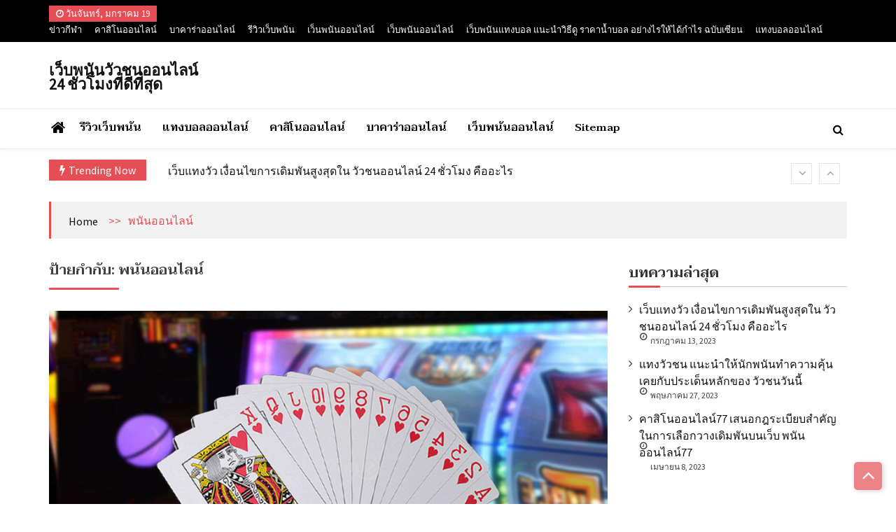

--- FILE ---
content_type: text/html; charset=UTF-8
request_url: https://ufabetdr.com/tag/%E0%B8%9E%E0%B8%99%E0%B8%B1%E0%B8%99%E0%B8%AD%E0%B8%AD%E0%B8%99%E0%B9%84%E0%B8%A5%E0%B8%99%E0%B9%8C/
body_size: 12214
content:
<!doctype html>
<html lang="th">
<head>
	<meta charset="UTF-8">
	<meta name="viewport" content="width=device-width, initial-scale=1">
	<link rel="profile" href="https://gmpg.org/xfn/11">

	<meta name='robots' content='index, follow, max-image-preview:large, max-snippet:-1, max-video-preview:-1' />

	<!-- This site is optimized with the Yoast SEO plugin v21.1 - https://yoast.com/wordpress/plugins/seo/ -->
	<title>พนันออนไลน์ Archives - เว็บพนันวัวชนออนไลน์ 24 ชั่วโมงที่ดีที่สุด</title>
	<link rel="canonical" href="https://ufabetdr.com/tag/พนันออนไลน์/" />
	<meta property="og:locale" content="th_TH" />
	<meta property="og:type" content="article" />
	<meta property="og:title" content="พนันออนไลน์ Archives - เว็บพนันวัวชนออนไลน์ 24 ชั่วโมงที่ดีที่สุด" />
	<meta property="og:url" content="https://ufabetdr.com/tag/พนันออนไลน์/" />
	<meta property="og:site_name" content="เว็บพนันวัวชนออนไลน์ 24 ชั่วโมงที่ดีที่สุด" />
	<meta name="twitter:card" content="summary_large_image" />
	<script type="application/ld+json" class="yoast-schema-graph">{"@context":"https://schema.org","@graph":[{"@type":"CollectionPage","@id":"https://ufabetdr.com/tag/%e0%b8%9e%e0%b8%99%e0%b8%b1%e0%b8%99%e0%b8%ad%e0%b8%ad%e0%b8%99%e0%b9%84%e0%b8%a5%e0%b8%99%e0%b9%8c/","url":"https://ufabetdr.com/tag/%e0%b8%9e%e0%b8%99%e0%b8%b1%e0%b8%99%e0%b8%ad%e0%b8%ad%e0%b8%99%e0%b9%84%e0%b8%a5%e0%b8%99%e0%b9%8c/","name":"พนันออนไลน์ Archives - เว็บพนันวัวชนออนไลน์ 24 ชั่วโมงที่ดีที่สุด","isPartOf":{"@id":"https://ufabetdr.com/#website"},"primaryImageOfPage":{"@id":"https://ufabetdr.com/tag/%e0%b8%9e%e0%b8%99%e0%b8%b1%e0%b8%99%e0%b8%ad%e0%b8%ad%e0%b8%99%e0%b9%84%e0%b8%a5%e0%b8%99%e0%b9%8c/#primaryimage"},"image":{"@id":"https://ufabetdr.com/tag/%e0%b8%9e%e0%b8%99%e0%b8%b1%e0%b8%99%e0%b8%ad%e0%b8%ad%e0%b8%99%e0%b9%84%e0%b8%a5%e0%b8%99%e0%b9%8c/#primaryimage"},"thumbnailUrl":"https://ufabetdr.com/wp-content/uploads/2023/02/9.jpg","breadcrumb":{"@id":"https://ufabetdr.com/tag/%e0%b8%9e%e0%b8%99%e0%b8%b1%e0%b8%99%e0%b8%ad%e0%b8%ad%e0%b8%99%e0%b9%84%e0%b8%a5%e0%b8%99%e0%b9%8c/#breadcrumb"},"inLanguage":"th"},{"@type":"ImageObject","inLanguage":"th","@id":"https://ufabetdr.com/tag/%e0%b8%9e%e0%b8%99%e0%b8%b1%e0%b8%99%e0%b8%ad%e0%b8%ad%e0%b8%99%e0%b9%84%e0%b8%a5%e0%b8%99%e0%b9%8c/#primaryimage","url":"https://ufabetdr.com/wp-content/uploads/2023/02/9.jpg","contentUrl":"https://ufabetdr.com/wp-content/uploads/2023/02/9.jpg","width":900,"height":467},{"@type":"BreadcrumbList","@id":"https://ufabetdr.com/tag/%e0%b8%9e%e0%b8%99%e0%b8%b1%e0%b8%99%e0%b8%ad%e0%b8%ad%e0%b8%99%e0%b9%84%e0%b8%a5%e0%b8%99%e0%b9%8c/#breadcrumb","itemListElement":[{"@type":"ListItem","position":1,"name":"Home","item":"https://ufabetdr.com/"},{"@type":"ListItem","position":2,"name":"พนันออนไลน์"}]},{"@type":"WebSite","@id":"https://ufabetdr.com/#website","url":"https://ufabetdr.com/","name":"เว็บพนันวัวชนออนไลน์ 24 ชั่วโมงที่ดีที่สุด","description":"","potentialAction":[{"@type":"SearchAction","target":{"@type":"EntryPoint","urlTemplate":"https://ufabetdr.com/?s={search_term_string}"},"query-input":"required name=search_term_string"}],"inLanguage":"th"}]}</script>
	<!-- / Yoast SEO plugin. -->


<link rel='dns-prefetch' href='//fonts.googleapis.com' />
<link rel="alternate" type="application/rss+xml" title="เว็บพนันวัวชนออนไลน์ 24 ชั่วโมงที่ดีที่สุด &raquo; ฟีด" href="https://ufabetdr.com/feed/" />
<link rel="alternate" type="application/rss+xml" title="เว็บพนันวัวชนออนไลน์ 24 ชั่วโมงที่ดีที่สุด &raquo; พนันออนไลน์ ฟีดป้ายกำกับ" href="https://ufabetdr.com/tag/%e0%b8%9e%e0%b8%99%e0%b8%b1%e0%b8%99%e0%b8%ad%e0%b8%ad%e0%b8%99%e0%b9%84%e0%b8%a5%e0%b8%99%e0%b9%8c/feed/" />
<script>
window._wpemojiSettings = {"baseUrl":"https:\/\/s.w.org\/images\/core\/emoji\/14.0.0\/72x72\/","ext":".png","svgUrl":"https:\/\/s.w.org\/images\/core\/emoji\/14.0.0\/svg\/","svgExt":".svg","source":{"concatemoji":"https:\/\/ufabetdr.com\/wp-includes\/js\/wp-emoji-release.min.js?ver=6.1.9"}};
/*! This file is auto-generated */
!function(e,a,t){var n,r,o,i=a.createElement("canvas"),p=i.getContext&&i.getContext("2d");function s(e,t){var a=String.fromCharCode,e=(p.clearRect(0,0,i.width,i.height),p.fillText(a.apply(this,e),0,0),i.toDataURL());return p.clearRect(0,0,i.width,i.height),p.fillText(a.apply(this,t),0,0),e===i.toDataURL()}function c(e){var t=a.createElement("script");t.src=e,t.defer=t.type="text/javascript",a.getElementsByTagName("head")[0].appendChild(t)}for(o=Array("flag","emoji"),t.supports={everything:!0,everythingExceptFlag:!0},r=0;r<o.length;r++)t.supports[o[r]]=function(e){if(p&&p.fillText)switch(p.textBaseline="top",p.font="600 32px Arial",e){case"flag":return s([127987,65039,8205,9895,65039],[127987,65039,8203,9895,65039])?!1:!s([55356,56826,55356,56819],[55356,56826,8203,55356,56819])&&!s([55356,57332,56128,56423,56128,56418,56128,56421,56128,56430,56128,56423,56128,56447],[55356,57332,8203,56128,56423,8203,56128,56418,8203,56128,56421,8203,56128,56430,8203,56128,56423,8203,56128,56447]);case"emoji":return!s([129777,127995,8205,129778,127999],[129777,127995,8203,129778,127999])}return!1}(o[r]),t.supports.everything=t.supports.everything&&t.supports[o[r]],"flag"!==o[r]&&(t.supports.everythingExceptFlag=t.supports.everythingExceptFlag&&t.supports[o[r]]);t.supports.everythingExceptFlag=t.supports.everythingExceptFlag&&!t.supports.flag,t.DOMReady=!1,t.readyCallback=function(){t.DOMReady=!0},t.supports.everything||(n=function(){t.readyCallback()},a.addEventListener?(a.addEventListener("DOMContentLoaded",n,!1),e.addEventListener("load",n,!1)):(e.attachEvent("onload",n),a.attachEvent("onreadystatechange",function(){"complete"===a.readyState&&t.readyCallback()})),(e=t.source||{}).concatemoji?c(e.concatemoji):e.wpemoji&&e.twemoji&&(c(e.twemoji),c(e.wpemoji)))}(window,document,window._wpemojiSettings);
</script>
<style>
img.wp-smiley,
img.emoji {
	display: inline !important;
	border: none !important;
	box-shadow: none !important;
	height: 1em !important;
	width: 1em !important;
	margin: 0 0.07em !important;
	vertical-align: -0.1em !important;
	background: none !important;
	padding: 0 !important;
}
</style>
	<link rel='stylesheet' id='wp-block-library-css' href='https://ufabetdr.com/wp-includes/css/dist/block-library/style.min.css?ver=6.1.9' media='all' />
<link rel='stylesheet' id='classic-theme-styles-css' href='https://ufabetdr.com/wp-includes/css/classic-themes.min.css?ver=1' media='all' />
<style id='global-styles-inline-css'>
body{--wp--preset--color--black: #000000;--wp--preset--color--cyan-bluish-gray: #abb8c3;--wp--preset--color--white: #ffffff;--wp--preset--color--pale-pink: #f78da7;--wp--preset--color--vivid-red: #cf2e2e;--wp--preset--color--luminous-vivid-orange: #ff6900;--wp--preset--color--luminous-vivid-amber: #fcb900;--wp--preset--color--light-green-cyan: #7bdcb5;--wp--preset--color--vivid-green-cyan: #00d084;--wp--preset--color--pale-cyan-blue: #8ed1fc;--wp--preset--color--vivid-cyan-blue: #0693e3;--wp--preset--color--vivid-purple: #9b51e0;--wp--preset--gradient--vivid-cyan-blue-to-vivid-purple: linear-gradient(135deg,rgba(6,147,227,1) 0%,rgb(155,81,224) 100%);--wp--preset--gradient--light-green-cyan-to-vivid-green-cyan: linear-gradient(135deg,rgb(122,220,180) 0%,rgb(0,208,130) 100%);--wp--preset--gradient--luminous-vivid-amber-to-luminous-vivid-orange: linear-gradient(135deg,rgba(252,185,0,1) 0%,rgba(255,105,0,1) 100%);--wp--preset--gradient--luminous-vivid-orange-to-vivid-red: linear-gradient(135deg,rgba(255,105,0,1) 0%,rgb(207,46,46) 100%);--wp--preset--gradient--very-light-gray-to-cyan-bluish-gray: linear-gradient(135deg,rgb(238,238,238) 0%,rgb(169,184,195) 100%);--wp--preset--gradient--cool-to-warm-spectrum: linear-gradient(135deg,rgb(74,234,220) 0%,rgb(151,120,209) 20%,rgb(207,42,186) 40%,rgb(238,44,130) 60%,rgb(251,105,98) 80%,rgb(254,248,76) 100%);--wp--preset--gradient--blush-light-purple: linear-gradient(135deg,rgb(255,206,236) 0%,rgb(152,150,240) 100%);--wp--preset--gradient--blush-bordeaux: linear-gradient(135deg,rgb(254,205,165) 0%,rgb(254,45,45) 50%,rgb(107,0,62) 100%);--wp--preset--gradient--luminous-dusk: linear-gradient(135deg,rgb(255,203,112) 0%,rgb(199,81,192) 50%,rgb(65,88,208) 100%);--wp--preset--gradient--pale-ocean: linear-gradient(135deg,rgb(255,245,203) 0%,rgb(182,227,212) 50%,rgb(51,167,181) 100%);--wp--preset--gradient--electric-grass: linear-gradient(135deg,rgb(202,248,128) 0%,rgb(113,206,126) 100%);--wp--preset--gradient--midnight: linear-gradient(135deg,rgb(2,3,129) 0%,rgb(40,116,252) 100%);--wp--preset--duotone--dark-grayscale: url('#wp-duotone-dark-grayscale');--wp--preset--duotone--grayscale: url('#wp-duotone-grayscale');--wp--preset--duotone--purple-yellow: url('#wp-duotone-purple-yellow');--wp--preset--duotone--blue-red: url('#wp-duotone-blue-red');--wp--preset--duotone--midnight: url('#wp-duotone-midnight');--wp--preset--duotone--magenta-yellow: url('#wp-duotone-magenta-yellow');--wp--preset--duotone--purple-green: url('#wp-duotone-purple-green');--wp--preset--duotone--blue-orange: url('#wp-duotone-blue-orange');--wp--preset--font-size--small: 13px;--wp--preset--font-size--medium: 20px;--wp--preset--font-size--large: 36px;--wp--preset--font-size--x-large: 42px;--wp--preset--spacing--20: 0.44rem;--wp--preset--spacing--30: 0.67rem;--wp--preset--spacing--40: 1rem;--wp--preset--spacing--50: 1.5rem;--wp--preset--spacing--60: 2.25rem;--wp--preset--spacing--70: 3.38rem;--wp--preset--spacing--80: 5.06rem;}:where(.is-layout-flex){gap: 0.5em;}body .is-layout-flow > .alignleft{float: left;margin-inline-start: 0;margin-inline-end: 2em;}body .is-layout-flow > .alignright{float: right;margin-inline-start: 2em;margin-inline-end: 0;}body .is-layout-flow > .aligncenter{margin-left: auto !important;margin-right: auto !important;}body .is-layout-constrained > .alignleft{float: left;margin-inline-start: 0;margin-inline-end: 2em;}body .is-layout-constrained > .alignright{float: right;margin-inline-start: 2em;margin-inline-end: 0;}body .is-layout-constrained > .aligncenter{margin-left: auto !important;margin-right: auto !important;}body .is-layout-constrained > :where(:not(.alignleft):not(.alignright):not(.alignfull)){max-width: var(--wp--style--global--content-size);margin-left: auto !important;margin-right: auto !important;}body .is-layout-constrained > .alignwide{max-width: var(--wp--style--global--wide-size);}body .is-layout-flex{display: flex;}body .is-layout-flex{flex-wrap: wrap;align-items: center;}body .is-layout-flex > *{margin: 0;}:where(.wp-block-columns.is-layout-flex){gap: 2em;}.has-black-color{color: var(--wp--preset--color--black) !important;}.has-cyan-bluish-gray-color{color: var(--wp--preset--color--cyan-bluish-gray) !important;}.has-white-color{color: var(--wp--preset--color--white) !important;}.has-pale-pink-color{color: var(--wp--preset--color--pale-pink) !important;}.has-vivid-red-color{color: var(--wp--preset--color--vivid-red) !important;}.has-luminous-vivid-orange-color{color: var(--wp--preset--color--luminous-vivid-orange) !important;}.has-luminous-vivid-amber-color{color: var(--wp--preset--color--luminous-vivid-amber) !important;}.has-light-green-cyan-color{color: var(--wp--preset--color--light-green-cyan) !important;}.has-vivid-green-cyan-color{color: var(--wp--preset--color--vivid-green-cyan) !important;}.has-pale-cyan-blue-color{color: var(--wp--preset--color--pale-cyan-blue) !important;}.has-vivid-cyan-blue-color{color: var(--wp--preset--color--vivid-cyan-blue) !important;}.has-vivid-purple-color{color: var(--wp--preset--color--vivid-purple) !important;}.has-black-background-color{background-color: var(--wp--preset--color--black) !important;}.has-cyan-bluish-gray-background-color{background-color: var(--wp--preset--color--cyan-bluish-gray) !important;}.has-white-background-color{background-color: var(--wp--preset--color--white) !important;}.has-pale-pink-background-color{background-color: var(--wp--preset--color--pale-pink) !important;}.has-vivid-red-background-color{background-color: var(--wp--preset--color--vivid-red) !important;}.has-luminous-vivid-orange-background-color{background-color: var(--wp--preset--color--luminous-vivid-orange) !important;}.has-luminous-vivid-amber-background-color{background-color: var(--wp--preset--color--luminous-vivid-amber) !important;}.has-light-green-cyan-background-color{background-color: var(--wp--preset--color--light-green-cyan) !important;}.has-vivid-green-cyan-background-color{background-color: var(--wp--preset--color--vivid-green-cyan) !important;}.has-pale-cyan-blue-background-color{background-color: var(--wp--preset--color--pale-cyan-blue) !important;}.has-vivid-cyan-blue-background-color{background-color: var(--wp--preset--color--vivid-cyan-blue) !important;}.has-vivid-purple-background-color{background-color: var(--wp--preset--color--vivid-purple) !important;}.has-black-border-color{border-color: var(--wp--preset--color--black) !important;}.has-cyan-bluish-gray-border-color{border-color: var(--wp--preset--color--cyan-bluish-gray) !important;}.has-white-border-color{border-color: var(--wp--preset--color--white) !important;}.has-pale-pink-border-color{border-color: var(--wp--preset--color--pale-pink) !important;}.has-vivid-red-border-color{border-color: var(--wp--preset--color--vivid-red) !important;}.has-luminous-vivid-orange-border-color{border-color: var(--wp--preset--color--luminous-vivid-orange) !important;}.has-luminous-vivid-amber-border-color{border-color: var(--wp--preset--color--luminous-vivid-amber) !important;}.has-light-green-cyan-border-color{border-color: var(--wp--preset--color--light-green-cyan) !important;}.has-vivid-green-cyan-border-color{border-color: var(--wp--preset--color--vivid-green-cyan) !important;}.has-pale-cyan-blue-border-color{border-color: var(--wp--preset--color--pale-cyan-blue) !important;}.has-vivid-cyan-blue-border-color{border-color: var(--wp--preset--color--vivid-cyan-blue) !important;}.has-vivid-purple-border-color{border-color: var(--wp--preset--color--vivid-purple) !important;}.has-vivid-cyan-blue-to-vivid-purple-gradient-background{background: var(--wp--preset--gradient--vivid-cyan-blue-to-vivid-purple) !important;}.has-light-green-cyan-to-vivid-green-cyan-gradient-background{background: var(--wp--preset--gradient--light-green-cyan-to-vivid-green-cyan) !important;}.has-luminous-vivid-amber-to-luminous-vivid-orange-gradient-background{background: var(--wp--preset--gradient--luminous-vivid-amber-to-luminous-vivid-orange) !important;}.has-luminous-vivid-orange-to-vivid-red-gradient-background{background: var(--wp--preset--gradient--luminous-vivid-orange-to-vivid-red) !important;}.has-very-light-gray-to-cyan-bluish-gray-gradient-background{background: var(--wp--preset--gradient--very-light-gray-to-cyan-bluish-gray) !important;}.has-cool-to-warm-spectrum-gradient-background{background: var(--wp--preset--gradient--cool-to-warm-spectrum) !important;}.has-blush-light-purple-gradient-background{background: var(--wp--preset--gradient--blush-light-purple) !important;}.has-blush-bordeaux-gradient-background{background: var(--wp--preset--gradient--blush-bordeaux) !important;}.has-luminous-dusk-gradient-background{background: var(--wp--preset--gradient--luminous-dusk) !important;}.has-pale-ocean-gradient-background{background: var(--wp--preset--gradient--pale-ocean) !important;}.has-electric-grass-gradient-background{background: var(--wp--preset--gradient--electric-grass) !important;}.has-midnight-gradient-background{background: var(--wp--preset--gradient--midnight) !important;}.has-small-font-size{font-size: var(--wp--preset--font-size--small) !important;}.has-medium-font-size{font-size: var(--wp--preset--font-size--medium) !important;}.has-large-font-size{font-size: var(--wp--preset--font-size--large) !important;}.has-x-large-font-size{font-size: var(--wp--preset--font-size--x-large) !important;}
.wp-block-navigation a:where(:not(.wp-element-button)){color: inherit;}
:where(.wp-block-columns.is-layout-flex){gap: 2em;}
.wp-block-pullquote{font-size: 1.5em;line-height: 1.6;}
</style>
<link rel='stylesheet' id='ultra-seven-fonts-css' href='//fonts.googleapis.com/css?family=Taviraj%3Aital%2Cwght%400%2C300%3B0%2C400%3B0%2C500%3B0%2C600%3B0%2C700%3B0%2C800%3B0%2C900%3B1%2C300%3B1%2C400%3B1%2C500%3B1%2C600%3B1%2C700%3B1%2C800%3B1%2C900%7CSource+Sans+Pro&#038;display=swap&#038;ver=6.1.9' media='all' />
<link rel='stylesheet' id='ultra_parent_style-css' href='https://ufabetdr.com/wp-content/themes/ultra-seven/style.css?ver=6.1.9' media='all' />
<style id='ultra_parent_style-inline-css'>
  #loading18 .object {
    background: #e54e54  }

  
</style>
<link rel='stylesheet' id='font-awesome-css' href='https://ufabetdr.com/wp-content/themes/ultra-seven/assets/library/fontawasome/font-awesome.min.css?ver=6.1.9' media='all' />
<link rel='stylesheet' id='animate-css' href='https://ufabetdr.com/wp-content/themes/ultra-seven/assets/library/wow/animate.css?ver=6.1.9' media='all' />
<link rel='stylesheet' id='ultra-keyboard-links-css' href='https://ufabetdr.com/wp-content/themes/ultra-seven/assets/css/keyboard-links.css?ver=6.1.9' media='all' />
<link rel='stylesheet' id='ultra_seven-style-css' href='https://ufabetdr.com/wp-content/themes/ultra-news/style.css?ver=6.1.9' media='all' />
<style id='ultra_seven-style-inline-css'>

	a:hover, .ultra-top-header .top-left ul li a:hover,
    .ultra-top-header .top-right ul li a:hover, .top-header-three.ultra-top-header .top-left ul li a:hover, 
    .top-header-three.ultra-top-header .top-right ul li a:hover, .ultra-block-wrapper .block-header .multi-cat-tabs2 ul li.active a,
    .ultra-block-wrapper .block-header .multi-cat-tabs1 ul li.active a, .ultra-block-wrapper .single-post .post-content-wrapper .post-content a.block-list-more:hover,
    a.ultra-archive-more:hover, .ultra-block-wrapper.grid-post-list.layout-3 .post-content-wrapper h3 a:hover, .site-footer .ultra-bottom-footer .footer-right ul.menu li a:hover, .site-footer .ultra-middle-footer .footer-social ul li a:hover,
    .ultra-block-wrapper.latest-posts .single-post-large .post-content-wrapper h3 a:hover, .ultra-block-wrapper.woo-tab-slider .ultra-tabs ul li.active a,
    .ultra-block-wrapper.video-cat-tab .single-post .post-content-wrapper h3 a:hover, .ultra-block-wrapper.video-cat-tab .single-post .post-caption-wrapper .post-meta span > a:hover,
    .ultra-block-wrapper.video-cat-tab .single-post .post-content-wrapper .post-meta span > a:hover, .widget_ultra_seven_posts_list .post-list-wraper.layout-1 .single-post .post-caption h3 a:hover,
	.widget_ultra_seven_posts_list .post-list-wraper.layout-1 .single-post .post-caption .post-meta span a:hover, .widget_ultra_seven_posts_list .ul-posts a:hover,
	a.loadmore:hover, .ultra-block-wrapper.post-slider .post-caption h3 a:hover, .widget_ultra_seven_post_timeline li:hover .ultra-article-wrapper .post-meta a, .star-review-wrapper .star-value, .woocommerce-MyAccount-content p a,
	.site-header.layout-three .main-navigation > ul > li.current-menu-item > a,
	.site-header.layout-two .main-navigation > ul > li.current-menu-item > a, .site-header.layout-one .main-navigation > ul > li.current-menu-item > a,
	.site-header.layout-one .main-navigation > ul > li:hover > a,
	.site-header.layout-two .main-navigation > ul > li:hover > a, .ultra-bread-home,.related.products h2, .comments-area .submit:hover,
	.comments-area .comment-reply-link:hover, .post-tag span.tags-links a:hover, .single_post_pagination_wrapper .next-link .next-text h4 a:hover,
	.single_post_pagination_wrapper .prev-link .prev-text h4 a:hover, .post-review-wrapper .section-title, .post-review-wrapper .total-reivew-wrapper .stars-count, 
	.post-review-wrapper .stars-review-wrapper .review-featured-wrap .stars-count, .single_post_pagination_wrapper .prev-link .prev-text h4 a:hover:before,
	.single_post_pagination_wrapper .next-link .next-text h4 a:hover:after,
    .site-footer .ultra-bottom-footer .footer-left a:hover {
		color: #e54e54;
	}
	.site-header .nav-search-wrap .search-container, .side-menu-wrapper, .ultra-block-wrapper .block-header, .ultra-block-wrapper .single-post .post-content-wrapper .post-content a.block-list-more,
	a.ultra-archive-more, .ultra-block-wrapper .ultra-num-pag .page-numbers.current, .post-review-wrapper .points-review-wrapper, .post-review-wrapper .percent-review-wrapper, .post-review-wrapper .stars-review-wrapper,
	.post-review-wrapper .summary-wrapper .total-reivew-wrapper, .ultra-block-wrapper .ultra-num-pag .page-numbers:hover, .widget_ultra_seven_posts_list .ul-posts a, .widget_tag_cloud a:hover,
	a.loadmore, .ultra-about.layout1 .about-img, .ultra-about.layout2 .about-img, .widget_ultra_seven_authors_list .user-image, .widget_ultra_seven_post_timeline li:hover .ultra-article-wrapper .post-meta:before, blockquote,
	.widget_ultra_seven_contact_info .ultra-contact-info > div:hover span i, .ultra-bread-home, .ultra-related-wrapper.slide .related-title, .related.products h2, #check-also-box, .comments-area .submit,
	.comments-area .comment-reply-link, .woocommerce-MyAccount-navigation ul li a, .woocommerce-MyAccount-content, .ultra-block-wrapper .ultra-num-pag .page-numbers.current, .ultra-block-wrapper .ultra-num-pag .page-numbers:hover, .nav-links span.current, .nav-links a:hover,
	.ultra_tagline_box.ultra-left-border-box, .ultra_tagline_box.ultra-top-border-box, .ultra_tagline_box.ultra-all-border-box, .ultra_toggle {
		border-color: #e54e54;
	}
	.site-header .nav-search-wrap .search-container .search-form .search-submit, .site-header.layout-two .ticker-block .ticker-title, h2.widget-title.style1:before,
	.ultra-main-slider .slider-caption .cat-wrap .cat-links, .ultra-top-header .ultra-date,
	.ultra-block-wrapper .block-header .header, .ultra-block-wrapper .single-post .post-content-wrapper .post-content a.block-list-more,
	a.ultra-archive-more, .ultra-block-wrapper.grid-post-list.layout-3 .single-post .post-thumb .cat-links, .ultra-block-wrapper .ultra-num-pag .page-numbers.current,
	.ultra-block-wrapper .ultra-num-pag .page-numbers:hover, .ultra-block-wrapper.youtube-video .video-list-wrapper .video-controls, .ultra-block-wrapper.youtube-video .video-list-wrapper .single-list-wrapper .list-thumb.now-playing:before,
	h2.widget-title:before, .widget_ultra_social_counters .ultra-social-followers.theme1 li a i,
	.widget_ultra_social_counters .ultra-social-followers.theme2 li, .widget_tag_cloud a:hover,
	.widget_ultra_social_counters .ultra-social-followers.theme3 li, .widget_calendar caption, .cat-links, .widget_ultra_seven_posts_list .ul-posts a,
	a.loadmore, .widget_ultra_seven_post_timeline li:hover .ultra-article-wrapper .post-meta:before, .widget_ultra_social_icons .ultra-social-icons li,
	.content-area .single-share ul li, .widget_ultra_seven_widget_tabs .widget-tabs-title-container ul li.active, .ultra-block-wrapper .ultra-num-pag .page-numbers.current, .ultra-block-wrapper .ultra-num-pag .page-numbers:hover, .nav-links span.current, .nav-links a:hover,
	.widget_ultra_seven_widget_tabs .widget-tabs-title-container ul li:hover, .form_drop_down .form_wrapper_body .button, .archive .page-title:before,
	.widget_ultra_seven_category_tabbed ul.ultra-cat-tabs li.active, #ultra-go-top,
	.widget_ultra_seven_category_tabbed ul.ultra-cat-tabs li:hover, .widget_search .search-form .search-submit, .widget_ultra_seven_contact_info .ultra-contact-info > div:hover span i,
	#check-also-box #check-also-close, .comments-area .submit, .post-tag span.tag-title, .post-review-wrapper .percent-review-wrapper .percent-rating-bar-wrap div, .post-review-wrapper .points-review-wrapper .percent-rating-bar-wrap div,
	.comments-area .comment-reply-link, .woocommerce-mini-cart__buttons a, .ultra-main-slider .custom .slider-caption:before, .ultra-main-slider .custom .slider-btn:hover, .cart-count, .error-404 .search-submit, .woocommerce.widget_price_filter button[type="submit"], .woocommerce #respond input#submit.alt, .woocommerce a.button.alt, .woocommerce button.button.alt, .woocommerce input.button.alt, .woocommerce #respond input#submit, .woocommerce a.button, .woocommerce button.button, .woocommerce input.button, .woocommerce #respond input#submit.alt:hover, .woocommerce a.button.alt:hover, .woocommerce button.button.alt:hover, .woocommerce input.button.alt:hover, .woocommerce #respond input#submit:hover, .woocommerce a.button:hover, .woocommerce button.button:hover, .woocommerce input.button:hover, .widget_search .search-form .search-submit, .woocommerce-product-search button[type="submit"], .error-404 .search-submit, .woocommerce-MyAccount-navigation ul li.is-active a, .woocommerce-MyAccount-navigation ul li:hover a, .woocommerce .widget_price_filter .ui-slider .ui-slider-range, h2.widget-title.style1 span.title, .block-header.style3 .header:after, .social-shortcode a, .ultra_tagline_box.ultra-bg-box, .ultra-team .member-social-group a, .horizontal .ultra_tab_group .tab-title.active, .horizontal .ultra_tab_group .tab-title.hover, .vertical .ultra_tab_group .tab-title.active, .vertical .ultra_tab_group .tab-title.hover, .ultra_toggle .ultra_toggle_title, #loading1 .object {
		background: #e54e54;
	}
	@media (max-width: 768px) {
		.ultra-block-wrapper .block-header.style2 .header,
		.ultra-block-wrapper .block-header.style3 .header {	
			background: #e54e54;
		}
    }
	.ultra-block-wrapper .block-header .header:before, h2.widget-title.style1 span.title:before{
		border-color: transparent transparent transparent #e54e54;
	}
	
	.ultra-top-header, .top-header-three.ultra-top-header{
		background: #000;
	}
	.ultra-top-header .top-left ul li a, .ultra-top-header .top-right ul li a{
		color: #fff;
	}
	.site-header.layout-two .nav-search-wrap, .site-header.layout-three .ultra-menu{
		background: #fff;
	}
	.site-header.layout-two .main-navigation > ul > li > a, .side-menu-wrap i, .index-icon a, .main-navigation ul li.menu-item-has-children > a:before, .main-navigation ul > li.menu-item-has-children > a:before, .ultra-search i, .site-header.layout-three .main-navigation > ul > li > a{
		color: #000;
	}
	.site-header.layout-two .main-navigation ul li.current-menu-item > a, .site-header.layout-two .main-navigation ul li > a:hover, .site-header.layout-three .main-navigation > ul > li.current-menu-item > a, .site-header.layout-three .main-navigation > ul > li > a:hover{
		color: #1e73be;
	}
	.ultra-container{ max-width: 1170px; }
</style>
<link rel='stylesheet' id='ultra-responsive-css-css' href='https://ufabetdr.com/wp-content/themes/ultra-seven/assets/css/responsive.css?ver=6.1.9' media='all' />
<script src='https://ufabetdr.com/wp-includes/js/jquery/jquery.min.js?ver=3.6.1' id='jquery-core-js'></script>
<script src='https://ufabetdr.com/wp-includes/js/jquery/jquery-migrate.min.js?ver=3.3.2' id='jquery-migrate-js'></script>
<link rel="https://api.w.org/" href="https://ufabetdr.com/wp-json/" /><link rel="alternate" type="application/json" href="https://ufabetdr.com/wp-json/wp/v2/tags/172" /><link rel="EditURI" type="application/rsd+xml" title="RSD" href="https://ufabetdr.com/xmlrpc.php?rsd" />
<link rel="wlwmanifest" type="application/wlwmanifest+xml" href="https://ufabetdr.com/wp-includes/wlwmanifest.xml" />
<meta name="generator" content="WordPress 6.1.9" />
<!-- Global site tag (gtag.js) - Google Analytics -->
<script async src="https://www.googletagmanager.com/gtag/js?id=G-BJTQLHP31P"></script>
<script>
  window.dataLayer = window.dataLayer || [];
  function gtag(){dataLayer.push(arguments);}
  gtag('js', new Date());

  gtag('config', 'G-BJTQLHP31P');
</script><script id='nitro-telemetry-meta' nitro-exclude>window.NPTelemetryMetadata={missReason: (!window.NITROPACK_STATE ? 'cache not found' : 'hit'),pageType: 'post_tag',isEligibleForOptimization: true,}</script><script id='nitro-generic' nitro-exclude>(()=>{window.NitroPack=window.NitroPack||{coreVersion:"na",isCounted:!1};let e=document.createElement("script");if(e.src="https://nitroscripts.com/GPGcxbRNEonNwGawUYRZQHVvDhVyDCQs",e.async=!0,e.id="nitro-script",document.head.appendChild(e),!window.NitroPack.isCounted){window.NitroPack.isCounted=!0;let t=()=>{navigator.sendBeacon("https://to.getnitropack.com/p",JSON.stringify({siteId:"GPGcxbRNEonNwGawUYRZQHVvDhVyDCQs",url:window.location.href,isOptimized:!!window.IS_NITROPACK,coreVersion:"na",missReason:window.NPTelemetryMetadata?.missReason||"",pageType:window.NPTelemetryMetadata?.pageType||"",isEligibleForOptimization:!!window.NPTelemetryMetadata?.isEligibleForOptimization}))};(()=>{let e=()=>new Promise(e=>{"complete"===document.readyState?e():window.addEventListener("load",e)}),i=()=>new Promise(e=>{document.prerendering?document.addEventListener("prerenderingchange",e,{once:!0}):e()}),a=async()=>{await i(),await e(),t()};a()})(),window.addEventListener("pageshow",e=>{if(e.persisted){let i=document.prerendering||self.performance?.getEntriesByType?.("navigation")[0]?.activationStart>0;"visible"!==document.visibilityState||i||t()}})}})();</script></head>

<body data-rsssl=1 class="archive tag tag-172 ultra-fullwidth hfeed inner has-ticker woocommerce-active columns-3">
  
<svg xmlns="http://www.w3.org/2000/svg" viewBox="0 0 0 0" width="0" height="0" focusable="false" role="none" style="visibility: hidden; position: absolute; left: -9999px; overflow: hidden;" ><defs><filter id="wp-duotone-dark-grayscale"><feColorMatrix color-interpolation-filters="sRGB" type="matrix" values=" .299 .587 .114 0 0 .299 .587 .114 0 0 .299 .587 .114 0 0 .299 .587 .114 0 0 " /><feComponentTransfer color-interpolation-filters="sRGB" ><feFuncR type="table" tableValues="0 0.49803921568627" /><feFuncG type="table" tableValues="0 0.49803921568627" /><feFuncB type="table" tableValues="0 0.49803921568627" /><feFuncA type="table" tableValues="1 1" /></feComponentTransfer><feComposite in2="SourceGraphic" operator="in" /></filter></defs></svg><svg xmlns="http://www.w3.org/2000/svg" viewBox="0 0 0 0" width="0" height="0" focusable="false" role="none" style="visibility: hidden; position: absolute; left: -9999px; overflow: hidden;" ><defs><filter id="wp-duotone-grayscale"><feColorMatrix color-interpolation-filters="sRGB" type="matrix" values=" .299 .587 .114 0 0 .299 .587 .114 0 0 .299 .587 .114 0 0 .299 .587 .114 0 0 " /><feComponentTransfer color-interpolation-filters="sRGB" ><feFuncR type="table" tableValues="0 1" /><feFuncG type="table" tableValues="0 1" /><feFuncB type="table" tableValues="0 1" /><feFuncA type="table" tableValues="1 1" /></feComponentTransfer><feComposite in2="SourceGraphic" operator="in" /></filter></defs></svg><svg xmlns="http://www.w3.org/2000/svg" viewBox="0 0 0 0" width="0" height="0" focusable="false" role="none" style="visibility: hidden; position: absolute; left: -9999px; overflow: hidden;" ><defs><filter id="wp-duotone-purple-yellow"><feColorMatrix color-interpolation-filters="sRGB" type="matrix" values=" .299 .587 .114 0 0 .299 .587 .114 0 0 .299 .587 .114 0 0 .299 .587 .114 0 0 " /><feComponentTransfer color-interpolation-filters="sRGB" ><feFuncR type="table" tableValues="0.54901960784314 0.98823529411765" /><feFuncG type="table" tableValues="0 1" /><feFuncB type="table" tableValues="0.71764705882353 0.25490196078431" /><feFuncA type="table" tableValues="1 1" /></feComponentTransfer><feComposite in2="SourceGraphic" operator="in" /></filter></defs></svg><svg xmlns="http://www.w3.org/2000/svg" viewBox="0 0 0 0" width="0" height="0" focusable="false" role="none" style="visibility: hidden; position: absolute; left: -9999px; overflow: hidden;" ><defs><filter id="wp-duotone-blue-red"><feColorMatrix color-interpolation-filters="sRGB" type="matrix" values=" .299 .587 .114 0 0 .299 .587 .114 0 0 .299 .587 .114 0 0 .299 .587 .114 0 0 " /><feComponentTransfer color-interpolation-filters="sRGB" ><feFuncR type="table" tableValues="0 1" /><feFuncG type="table" tableValues="0 0.27843137254902" /><feFuncB type="table" tableValues="0.5921568627451 0.27843137254902" /><feFuncA type="table" tableValues="1 1" /></feComponentTransfer><feComposite in2="SourceGraphic" operator="in" /></filter></defs></svg><svg xmlns="http://www.w3.org/2000/svg" viewBox="0 0 0 0" width="0" height="0" focusable="false" role="none" style="visibility: hidden; position: absolute; left: -9999px; overflow: hidden;" ><defs><filter id="wp-duotone-midnight"><feColorMatrix color-interpolation-filters="sRGB" type="matrix" values=" .299 .587 .114 0 0 .299 .587 .114 0 0 .299 .587 .114 0 0 .299 .587 .114 0 0 " /><feComponentTransfer color-interpolation-filters="sRGB" ><feFuncR type="table" tableValues="0 0" /><feFuncG type="table" tableValues="0 0.64705882352941" /><feFuncB type="table" tableValues="0 1" /><feFuncA type="table" tableValues="1 1" /></feComponentTransfer><feComposite in2="SourceGraphic" operator="in" /></filter></defs></svg><svg xmlns="http://www.w3.org/2000/svg" viewBox="0 0 0 0" width="0" height="0" focusable="false" role="none" style="visibility: hidden; position: absolute; left: -9999px; overflow: hidden;" ><defs><filter id="wp-duotone-magenta-yellow"><feColorMatrix color-interpolation-filters="sRGB" type="matrix" values=" .299 .587 .114 0 0 .299 .587 .114 0 0 .299 .587 .114 0 0 .299 .587 .114 0 0 " /><feComponentTransfer color-interpolation-filters="sRGB" ><feFuncR type="table" tableValues="0.78039215686275 1" /><feFuncG type="table" tableValues="0 0.94901960784314" /><feFuncB type="table" tableValues="0.35294117647059 0.47058823529412" /><feFuncA type="table" tableValues="1 1" /></feComponentTransfer><feComposite in2="SourceGraphic" operator="in" /></filter></defs></svg><svg xmlns="http://www.w3.org/2000/svg" viewBox="0 0 0 0" width="0" height="0" focusable="false" role="none" style="visibility: hidden; position: absolute; left: -9999px; overflow: hidden;" ><defs><filter id="wp-duotone-purple-green"><feColorMatrix color-interpolation-filters="sRGB" type="matrix" values=" .299 .587 .114 0 0 .299 .587 .114 0 0 .299 .587 .114 0 0 .299 .587 .114 0 0 " /><feComponentTransfer color-interpolation-filters="sRGB" ><feFuncR type="table" tableValues="0.65098039215686 0.40392156862745" /><feFuncG type="table" tableValues="0 1" /><feFuncB type="table" tableValues="0.44705882352941 0.4" /><feFuncA type="table" tableValues="1 1" /></feComponentTransfer><feComposite in2="SourceGraphic" operator="in" /></filter></defs></svg><svg xmlns="http://www.w3.org/2000/svg" viewBox="0 0 0 0" width="0" height="0" focusable="false" role="none" style="visibility: hidden; position: absolute; left: -9999px; overflow: hidden;" ><defs><filter id="wp-duotone-blue-orange"><feColorMatrix color-interpolation-filters="sRGB" type="matrix" values=" .299 .587 .114 0 0 .299 .587 .114 0 0 .299 .587 .114 0 0 .299 .587 .114 0 0 " /><feComponentTransfer color-interpolation-filters="sRGB" ><feFuncR type="table" tableValues="0.098039215686275 1" /><feFuncG type="table" tableValues="0 0.66274509803922" /><feFuncB type="table" tableValues="0.84705882352941 0.41960784313725" /><feFuncA type="table" tableValues="1 1" /></feComponentTransfer><feComposite in2="SourceGraphic" operator="in" /></filter></defs></svg><a class="skip-link screen-reader-text" href="#content">Skip to content</a>
    <div id="loading13" class="ultra-seven-loader">
        <div id="loading-center">
            <div id="loading-center-absolute">
                <div class="object" id="object_one"></div>
                <div class="object" id="object_two"></div>
                <div class="object" id="object_three"></div>
                <div class="object" id="object_four"></div>
            </div>
        </div>
    </div>
<div id="page" class="site">
    <div class="header-section"><div class="ultra-top-header clear">
	<div class="ultra-container">
		<div class="top-wrap clear">
            		        <div class="ultra-date">
		            <i class="fa fa-clock-o"></i>
		            <span>วันจันทร์, มกราคม 19</span>
		        </div><!-- /.today-date --> 
            			<div class="top-left">
            <div class="nav top-menu"><ul>
<li class="page_item page-item-22"><a href="https://ufabetdr.com/%e0%b8%82%e0%b9%88%e0%b8%b2%e0%b8%a7%e0%b8%81%e0%b8%b5%e0%b8%ac%e0%b8%b2/">ข่าวกีฬา</a></li>
<li class="page_item page-item-72"><a href="https://ufabetdr.com/%e0%b8%84%e0%b8%b2%e0%b8%aa%e0%b8%b4%e0%b9%82%e0%b8%99%e0%b8%ad%e0%b8%ad%e0%b8%99%e0%b9%84%e0%b8%a5%e0%b8%99%e0%b9%8c/">คาสิโนออนไลน์</a></li>
<li class="page_item page-item-75"><a href="https://ufabetdr.com/%e0%b8%9a%e0%b8%b2%e0%b8%84%e0%b8%b2%e0%b8%a3%e0%b9%88%e0%b8%b2%e0%b8%ad%e0%b8%ad%e0%b8%99%e0%b9%84%e0%b8%a5%e0%b8%99%e0%b9%8c/">บาคาร่าออนไลน์</a></li>
<li class="page_item page-item-8"><a href="https://ufabetdr.com/">รีวิวเว็บพนัน</a></li>
<li class="page_item page-item-24"><a href="https://ufabetdr.com/%e0%b9%80%e0%b8%a7%e0%b9%87%e0%b8%99%e0%b8%9e%e0%b8%99%e0%b8%b1%e0%b8%99%e0%b8%ad%e0%b8%ad%e0%b8%99%e0%b9%84%e0%b8%a5%e0%b8%99%e0%b9%8c/">เว็นพนันออนไลน์</a></li>
<li class="page_item page-item-82"><a href="https://ufabetdr.com/%e0%b9%80%e0%b8%a7%e0%b9%87%e0%b8%9a%e0%b8%9e%e0%b8%99%e0%b8%b1%e0%b8%99%e0%b8%ad%e0%b8%ad%e0%b8%99%e0%b9%84%e0%b8%a5%e0%b8%99%e0%b9%8c/">เว็บพนันออนไลน์</a></li>
<li class="page_item page-item-939"><a href="https://ufabetdr.com/%e0%b9%80%e0%b8%a7%e0%b9%87%e0%b8%9a%e0%b8%9e%e0%b8%99%e0%b8%b1%e0%b8%99%e0%b9%81%e0%b8%97%e0%b8%87%e0%b8%9a%e0%b8%ad%e0%b8%a5/">เว็บพนันแทงบอล แนะนำวิธีดู ราคาน้ำบอล อย่างไรให้ได้กำไร ฉบับเซียน</a></li>
<li class="page_item page-item-69"><a href="https://ufabetdr.com/%e0%b9%81%e0%b8%97%e0%b8%87%e0%b8%9a%e0%b8%ad%e0%b8%a5%e0%b8%ad%e0%b8%ad%e0%b8%99%e0%b9%84%e0%b8%a5%e0%b8%99%e0%b9%8c/">แทงบอลออนไลน์</a></li>
</ul></div>
				
			</div>
		    			<div class="top-right">
						<div class="header-icons">
			<ul>
																																		
			</ul>
		</div>
					</div>
		    		</div>
	</div>
</div>
<header id="masthead" class="site-header layout-two">	
	<div class="middle-block-wrap clear">
		<div class="ultra-container clearfix">
        		<div class="site-branding middle">
	        				<p class="site-title"><a href="https://ufabetdr.com/" rel="home">เว็บพนันวัวชนออนไลน์ 24 ชั่วโมงที่ดีที่สุด</a></p>
					</div><!-- .site-branding -->
      
        	</div>
    </div><!-- .middle-block -->
    
    
            <div class="mob-outer-wrapp">
            <div class="container clearfix">
                		<div class="site-branding middle">
	        				<p class="site-title"><a href="https://ufabetdr.com/" rel="home">เว็บพนันวัวชนออนไลน์ 24 ชั่วโมงที่ดีที่สุด</a></p>
					</div><!-- .site-branding -->
                      <button class="toggle toggle-wrapp">
                <span class="toggle-wrapp-inner">
                    <span class="toggle-box">
                    <span class="menu-toggle"></span>
                    </span>
                </span>
                </button>
                
            </div>
            <div class="mob-nav-wrapp">
                <button class="toggle close-wrapp toggle-wrapp">
                    <span class="text">Close Menu</span>
                    <span class="icon-wrapp"><i class="fa fa-times" aria-hidden="true"></i></span>
                </button>
                <nav  class="avl-mobile-wrapp clear clearfix" arial-label="Mobile" role="navigation" tabindex="1">
                    <ul id="primary-menu" class="mob-primary-menu clear"><li id="menu-item-31" class="menu-item menu-item-type-post_type menu-item-object-page menu-item-home menu-item-31"><a href="https://ufabetdr.com/">รีวิวเว็บพนัน</a></li>
<li id="menu-item-81" class="menu-item menu-item-type-post_type menu-item-object-page menu-item-81"><a href="https://ufabetdr.com/%e0%b9%81%e0%b8%97%e0%b8%87%e0%b8%9a%e0%b8%ad%e0%b8%a5%e0%b8%ad%e0%b8%ad%e0%b8%99%e0%b9%84%e0%b8%a5%e0%b8%99%e0%b9%8c/">แทงบอลออนไลน์</a></li>
<li id="menu-item-80" class="menu-item menu-item-type-post_type menu-item-object-page menu-item-80"><a href="https://ufabetdr.com/%e0%b8%84%e0%b8%b2%e0%b8%aa%e0%b8%b4%e0%b9%82%e0%b8%99%e0%b8%ad%e0%b8%ad%e0%b8%99%e0%b9%84%e0%b8%a5%e0%b8%99%e0%b9%8c/">คาสิโนออนไลน์</a></li>
<li id="menu-item-79" class="menu-item menu-item-type-post_type menu-item-object-page menu-item-79"><a href="https://ufabetdr.com/%e0%b8%9a%e0%b8%b2%e0%b8%84%e0%b8%b2%e0%b8%a3%e0%b9%88%e0%b8%b2%e0%b8%ad%e0%b8%ad%e0%b8%99%e0%b9%84%e0%b8%a5%e0%b8%99%e0%b9%8c/">บาคาร่าออนไลน์</a></li>
<li id="menu-item-85" class="menu-item menu-item-type-post_type menu-item-object-page menu-item-85"><a href="https://ufabetdr.com/%e0%b9%80%e0%b8%a7%e0%b9%87%e0%b8%9a%e0%b8%9e%e0%b8%99%e0%b8%b1%e0%b8%99%e0%b8%ad%e0%b8%ad%e0%b8%99%e0%b9%84%e0%b8%a5%e0%b8%99%e0%b9%8c/">เว็บพนันออนไลน์</a></li>
<li id="menu-item-33" class="menu-item menu-item-type-custom menu-item-object-custom menu-item-33"><a href="https://ufabetdr.com/sitemap_index.xml">Sitemap</a></li>
</ul>                </nav>
            <div class="menu-last"></div>
            </div>
        </div>

        
    

    <div class="nav-search-wrap clear no-side-menu">
    	<div class="ultra-container clearfix">
		
    		<div class="right-nav-search">
		    	<nav id="site-navigation" class="main-navigation middle">
					        <div class="index-icon ">
            <a href="https://ufabetdr.com"><i class="fa fa-home"></i></a>
        </div>
    <ul id="menu-mainmenu" class="nav main-menu"><li class="menu-item menu-item-type-post_type menu-item-object-page menu-item-home menu-item-31"><a href="https://ufabetdr.com/">รีวิวเว็บพนัน</a></li>
<li class="menu-item menu-item-type-post_type menu-item-object-page menu-item-81"><a href="https://ufabetdr.com/%e0%b9%81%e0%b8%97%e0%b8%87%e0%b8%9a%e0%b8%ad%e0%b8%a5%e0%b8%ad%e0%b8%ad%e0%b8%99%e0%b9%84%e0%b8%a5%e0%b8%99%e0%b9%8c/">แทงบอลออนไลน์</a></li>
<li class="menu-item menu-item-type-post_type menu-item-object-page menu-item-80"><a href="https://ufabetdr.com/%e0%b8%84%e0%b8%b2%e0%b8%aa%e0%b8%b4%e0%b9%82%e0%b8%99%e0%b8%ad%e0%b8%ad%e0%b8%99%e0%b9%84%e0%b8%a5%e0%b8%99%e0%b9%8c/">คาสิโนออนไลน์</a></li>
<li class="menu-item menu-item-type-post_type menu-item-object-page menu-item-79"><a href="https://ufabetdr.com/%e0%b8%9a%e0%b8%b2%e0%b8%84%e0%b8%b2%e0%b8%a3%e0%b9%88%e0%b8%b2%e0%b8%ad%e0%b8%ad%e0%b8%99%e0%b9%84%e0%b8%a5%e0%b8%99%e0%b9%8c/">บาคาร่าออนไลน์</a></li>
<li class="menu-item menu-item-type-post_type menu-item-object-page menu-item-85"><a href="https://ufabetdr.com/%e0%b9%80%e0%b8%a7%e0%b9%87%e0%b8%9a%e0%b8%9e%e0%b8%99%e0%b8%b1%e0%b8%99%e0%b8%ad%e0%b8%ad%e0%b8%99%e0%b9%84%e0%b8%a5%e0%b8%99%e0%b9%8c/">เว็บพนันออนไลน์</a></li>
<li class="menu-item menu-item-type-custom menu-item-object-custom menu-item-33"><a href="https://ufabetdr.com/sitemap_index.xml">Sitemap</a></li>
</ul>				</nav><!-- #site-navigation -->

				<div class="ultra-search middle">
	               					<div class="search-icon" tabindex="0"><i class="fa fa-search"></i></div><div class="search-container"><form role="search" method="get" class="search-form" action="https://ufabetdr.com/">
				<label>
					<span class="screen-reader-text">ค้นหาสำหรับ:</span>
					<input type="search" class="search-field" placeholder="ค้นหา &hellip;" value="" name="s" />
				</label>
				<input type="submit" class="search-submit" value="ค้นหา" />
			</form></div>				</div>
			</div>
		</div>
	</div><!-- .menu-block -->	
	  
    <div  class="ticker-block clear">
		<div class="ultra-container">
			<div class="ticker">
				<div class="ticker-title"><i class="fa fa-bolt" aria-hidden="true"></i>Trending Now</div><ul class="ultra-ticker cS-hidden"><li><a href="https://ufabetdr.com/%e0%b9%80%e0%b8%a7%e0%b9%87%e0%b8%9a%e0%b9%81%e0%b8%97%e0%b8%87%e0%b8%a7%e0%b8%b1%e0%b8%a7/">เว็บแทงวัว เงื่อนไขการเดิมพันสูงสุดใน วัวชนออนไลน์ 24 ชั่วโมง คืออะไร</a></li><li><a href="https://ufabetdr.com/%e0%b9%81%e0%b8%97%e0%b8%87%e0%b8%a7%e0%b8%b1%e0%b8%a7%e0%b8%8a%e0%b8%99/">แทงวัวชน แนะนำให้นักพนันทำความคุ้นเคยกับประเด็นหลักของ วัวชนวันนี้</a></li><li><a href="https://ufabetdr.com/%e0%b8%84%e0%b8%b2%e0%b8%aa%e0%b8%b4%e0%b9%82%e0%b8%99%e0%b8%ad%e0%b8%ad%e0%b8%99%e0%b9%84%e0%b8%a5%e0%b8%99%e0%b9%8c77/">คาสิโนออนไลน์77 เสนอกฎระเบียบสำคัญในการเลือกวางเดิมพันบนเว็บ พนันออนไลน์77</a></li><li><a href="https://ufabetdr.com/%e0%b8%82%e0%b9%88%e0%b8%b2%e0%b8%a7%e0%b8%97%e0%b8%b5%e0%b8%a1%e0%b8%ad%e0%b8%b2%e0%b8%a3%e0%b9%8c%e0%b9%80%e0%b8%8b%e0%b8%99%e0%b8%ad%e0%b8%a5/">ข่าวทีมอาร์เซนอล แนะนำการแข่งขัน ฟุตบอลพรีเมียร์ลีก และรายละเอียดต่างๆของทีมอาร์เซน่อล</a></li><li><a href="https://ufabetdr.com/%e0%b9%80%e0%b8%a7%e0%b9%87%e0%b8%9a%e0%b8%ad%e0%b8%ad%e0%b8%99%e0%b9%84%e0%b8%a5%e0%b8%99%e0%b9%8c77/">เว็บออนไลน์77 เสนอคู่มือแอพคาสิโนสำหรับนักพนันชาวไทยบน เว็บพนัน77</a></li><li><a href="https://ufabetdr.com/%e0%b8%84%e0%b8%a3%e0%b8%b4%e0%b8%aa%e0%b9%80%e0%b8%95%e0%b8%b5%e0%b8%a2%e0%b9%82%e0%b8%99-%e0%b9%82%e0%b8%a3%e0%b8%99%e0%b8%b1%e0%b8%a5%e0%b9%82%e0%b8%94/">คริสเตียโน โรนัลโด มีรายงานว่าเขากลับมาซ้อม ฟุตบอล ครั้งแรก</a></li></ul>			</div>
		</div>    	
    </div>
    </header><!-- #masthead -->	

</div>
	<div id="content" class="site-content">

	<div class="ultra-container with-sidebar full rightsidebar">
				<div class="ultra-bread-home" id="ultra-breadcrumbs" itemscope itemtype="https://schema.org/BreadcrumbList"><span itemprop="itemListElement" itemscope
          itemtype="https://schema.org/ListItem"><meta itemprop="position" content="1" /><span itemprop="name"><a itemprop="item" href="https://ufabetdr.com/">Home</a></span></span><span class="delimiter">&gt;&gt;</span><span class="current">พนันออนไลน์</span></div>		<div class="content-area ultra-content primary">
			<main id="main" class="site-main" role="main">
									<header class="page-header">
						<h1 class="page-title">ป้ายกำกับ: <span>พนันออนไลน์</span></h1>					</header><!-- .page-header -->
															<div class="posts-wrap-standard">
					<div class="ultra-archive clearfix standard full ">
					<div class="ultra-archive-full"><article id="post-956" class="post-956 post type-post status-publish format-standard has-post-thumbnail hentry category-3 tag-172 tag-63 tag-65">
	<div class="ultra-archive-img">
		            <a class="thumb-zoom" href="https://ufabetdr.com/%e0%b9%80%e0%b8%a7%e0%b9%87%e0%b8%9a%e0%b8%ad%e0%b8%ad%e0%b8%99%e0%b9%84%e0%b8%a5%e0%b8%99%e0%b9%8c77/" title="เว็บออนไลน์77 เสนอคู่มือแอพคาสิโนสำหรับนักพนันชาวไทยบน เว็บพนัน77">
                <img src="https://ufabetdr.com/wp-content/uploads/2023/02/9.jpg" alt="" title="เว็บออนไลน์77 เสนอคู่มือแอพคาสิโนสำหรับนักพนันชาวไทยบน เว็บพนัน77" />
                <div class="image-overlay"></div>            </a>
        	</div><!-- .ultra-archive-img -->

	<div class="ultra-archive-content">
		<div class="entry-header layout1-header">
			<span class="cat-wrap"><span class="cat-links" style="background-color:#e54e54"><a href="https://ufabetdr.com/category/%e0%b9%80%e0%b8%a7%e0%b9%87%e0%b8%9a%e0%b8%9e%e0%b8%99%e0%b8%b1%e0%b8%99%e0%b8%ad%e0%b8%ad%e0%b8%99%e0%b9%84%e0%b8%a5%e0%b8%99%e0%b9%8c/" class="cat-3" rel="category tag">เว็บพนันออนไลน์</a></span></span>			<h2 class="entry-title"><a href="https://ufabetdr.com/%e0%b9%80%e0%b8%a7%e0%b9%87%e0%b8%9a%e0%b8%ad%e0%b8%ad%e0%b8%99%e0%b9%84%e0%b8%a5%e0%b8%99%e0%b9%8c77/">เว็บออนไลน์77 เสนอคู่มือแอพคาสิโนสำหรับนักพนันชาวไทยบน เว็บพนัน77</a></h2>
							<div class="post-meta clearfix">
					<span class="post-author"><span class="author vcard"><a class="url fn n" href="https://ufabetdr.com/author/admin/"><div class="author-img"><img alt='' src='https://secure.gravatar.com/avatar/75bdfe0a6e774b4dc5b01e4643ad3a65?s=50&#038;d=mm&#038;r=g' srcset='https://secure.gravatar.com/avatar/75bdfe0a6e774b4dc5b01e4643ad3a65?s=100&#038;d=mm&#038;r=g 2x' class='avatar avatar-50 photo' height='50' width='50' loading='lazy' decoding='async'/></div><div class="author-name">admin</div></a></span></span><span class="posted-on"><a href="https://ufabetdr.com/%e0%b9%80%e0%b8%a7%e0%b9%87%e0%b8%9a%e0%b8%ad%e0%b8%ad%e0%b8%99%e0%b9%84%e0%b8%a5%e0%b8%99%e0%b9%8c77/" rel="bookmark">กุมภาพันธ์ 21, 2023</a></span>				</div><!-- .entry-meta -->
					</div><!-- .ultra-archive-content -->
		<p>
		เว็บออนไลน์77 แอพคาสิโนกำลังเป็นที่นิยมมากขึ้นเรื่อยๆ ไม่เพียงแต่เป็นช่องทางให้นักพนันได้เล่นเกมคาสิโนบนเว็บออนไลน์77ที่พวกเขาชื่นชอบต่อไปเท่านั้น ในทางตรงกันข้ามประตูคาสิโนจะปิด แต่พวกเขายังให้ความสะดวกสบายแก่ผู้เล่นในการเล่นได้ทุกที่ที่สามารถเชื่อมต่ออินเทอร์เน็ตได้

นับตั้งแต่ก่อตั้ง แอพคาสิโนบนมือถือมาไกลมาก พวกเขาให้กราฟิก และประสบการณ์การเล่นเกมที่สดใสแก่ชาวไทย ตัวเลือกการชำระเงินที่เชื่อถือได้ และการเลือกผู้ให้บริการเกม และซอฟต์แวร์ที่หลากหลาย อ่านต่อเพื่อเรียนรู้เพิ่มเติมเกี่ยวกับแอพคาสิโนที่ไทยเสนอ และแอพคาสิโนที่ดีที่สุดสำหรับเงินจริงที่เราคัดสรร

ประโยชน์ของแอพคาสิโนเทียบกับเกมบนเดสก์ท็อปและมือถือ เมื่อพูดถึงการพนันทางไกล คาสิโนออนไลน์บนเดสก์ท็อปมีผลกระทบอย่างมาก มันเป็นประสบการณ์ที่ยอดเยี่ยมสำหรับนักพนันในการเล่นเกมคาสิโนที่พวกเขาชื่นชอบได้ทุกเวลาทั้งกลางวัน และกลางคืนที่บ้		</p>
			
		<a class="ultra-archive-more" href="https://ufabetdr.com/%e0%b9%80%e0%b8%a7%e0%b9%87%e0%b8%9a%e0%b8%ad%e0%b8%ad%e0%b8%99%e0%b9%84%e0%b8%a5%e0%b8%99%e0%b9%8c77/">Read More</a>
			</div><!-- .ultra-archive-content -->
</article><!-- #post-## -->
</div></div></div>			</main><!-- #main -->
					</div><!-- #primary -->
				<aside class="widget-area secondary rightsidebar" role="complementary">
			
		<div id="recent-posts-2" class="widget widget_recent_entries">
		<h2 class="widget-title style2"><span class="title">บทความล่าสุด</span></h2>
		<ul>
											<li>
					<a href="https://ufabetdr.com/%e0%b9%80%e0%b8%a7%e0%b9%87%e0%b8%9a%e0%b9%81%e0%b8%97%e0%b8%87%e0%b8%a7%e0%b8%b1%e0%b8%a7/">เว็บแทงวัว เงื่อนไขการเดิมพันสูงสุดใน วัวชนออนไลน์ 24 ชั่วโมง คืออะไร</a>
											<span class="post-date">กรกฎาคม 13, 2023</span>
									</li>
											<li>
					<a href="https://ufabetdr.com/%e0%b9%81%e0%b8%97%e0%b8%87%e0%b8%a7%e0%b8%b1%e0%b8%a7%e0%b8%8a%e0%b8%99/">แทงวัวชน แนะนำให้นักพนันทำความคุ้นเคยกับประเด็นหลักของ วัวชนวันนี้</a>
											<span class="post-date">พฤษภาคม 27, 2023</span>
									</li>
											<li>
					<a href="https://ufabetdr.com/%e0%b8%84%e0%b8%b2%e0%b8%aa%e0%b8%b4%e0%b9%82%e0%b8%99%e0%b8%ad%e0%b8%ad%e0%b8%99%e0%b9%84%e0%b8%a5%e0%b8%99%e0%b9%8c77/">คาสิโนออนไลน์77 เสนอกฎระเบียบสำคัญในการเลือกวางเดิมพันบนเว็บ พนันออนไลน์77</a>
											<span class="post-date">เมษายน 8, 2023</span>
									</li>
					</ul>

		</div>		</aside><!-- #secondary -->
				</div><!-- .ultra-container -->

<script nitro-exclude>
    var heartbeatData = new FormData(); heartbeatData.append('nitroHeartbeat', '1');
    fetch(location.href, {method: 'POST', body: heartbeatData, credentials: 'omit'});
</script>
<script nitro-exclude>
    document.cookie = 'nitroCachedPage=' + (!window.NITROPACK_STATE ? '0' : '1') + '; path=/; SameSite=Lax';
</script>
<script nitro-exclude>
    if (!window.NITROPACK_STATE || window.NITROPACK_STATE != 'FRESH') {
        var proxyPurgeOnly = 0;
        if (typeof navigator.sendBeacon !== 'undefined') {
            var nitroData = new FormData(); nitroData.append('nitroBeaconUrl', 'aHR0cHM6Ly91ZmFiZXRkci5jb20vdGFnLyVFMCVCOCU5RSVFMCVCOCU5OSVFMCVCOCVCMSVFMCVCOCU5OSVFMCVCOCVBRCVFMCVCOCVBRCVFMCVCOCU5OSVFMCVCOSU4NCVFMCVCOCVBNSVFMCVCOCU5OSVFMCVCOSU4Qy8='); nitroData.append('nitroBeaconCookies', 'W10='); nitroData.append('nitroBeaconHash', 'f6ebdee6b7ab387319325f97ccbf19c312930bee5bb72ffc070bc0df322b0c02bfc510e48b81b17a0dc1ea9d38c56b26a20d3c08c562f3aab20b598c02f8d4c2'); nitroData.append('proxyPurgeOnly', ''); nitroData.append('layout', 'tag'); navigator.sendBeacon(location.href, nitroData);
        } else {
            var xhr = new XMLHttpRequest(); xhr.open('POST', location.href, true); xhr.setRequestHeader('Content-Type', 'application/x-www-form-urlencoded'); xhr.send('nitroBeaconUrl=aHR0cHM6Ly91ZmFiZXRkci5jb20vdGFnLyVFMCVCOCU5RSVFMCVCOCU5OSVFMCVCOCVCMSVFMCVCOCU5OSVFMCVCOCVBRCVFMCVCOCVBRCVFMCVCOCU5OSVFMCVCOSU4NCVFMCVCOCVBNSVFMCVCOCU5OSVFMCVCOSU4Qy8=&nitroBeaconCookies=W10=&nitroBeaconHash=f6ebdee6b7ab387319325f97ccbf19c312930bee5bb72ffc070bc0df322b0c02bfc510e48b81b17a0dc1ea9d38c56b26a20d3c08c562f3aab20b598c02f8d4c2&proxyPurgeOnly=&layout=tag');
        }
    }
</script>	</div><!-- #content -->
            	<footer id="" class="">

        	   
        	</footer><!-- #colophon -->
                

    <div id="ultra-go-top">
        <a href="javascript:void(0)">
            <i class="fa fa-angle-up"></i>  
        </a>
    </div>
</div><!-- #page -->

<link rel='stylesheet' id='lightslider-css' href='https://ufabetdr.com/wp-content/themes/ultra-seven/assets/library/lightslider/lightslider.css?ver=6.1.9' media='all' />
<script id='ultra-news-custom-js-extra'>
var ultra_params = {"sticky_menu":"show"};
</script>
<script src='https://ufabetdr.com/wp-content/themes/ultra-news/assets/custom.js?ver=1.0.0' id='ultra-news-custom-js'></script>
<script src='https://ufabetdr.com/wp-content/themes/ultra-seven/assets/js/navigation.js?ver=1.0.2' id='ultra_seven-navigation-js'></script>
<script src='https://ufabetdr.com/wp-content/themes/ultra-seven/assets/js/skip-link-focus-fix.js?ver=1.0.2' id='ultra_seven-skip-link-focus-fix-js'></script>
<script src='https://ufabetdr.com/wp-content/themes/ultra-seven/assets/library/theia-sticky-sidebar.js?ver=1.0.2' id='theia-sticky-js-js'></script>
<script src='https://ufabetdr.com/wp-content/themes/ultra-seven/assets/library/SmoothScroll.js?ver=1.0.2' id='smooth-scroll-js'></script>
<script src='https://ufabetdr.com/wp-content/themes/ultra-seven/assets/library/wow/wow.min.js?ver=1.0.2' id='wow-js-js'></script>
<script src='https://ufabetdr.com/wp-content/themes/ultra-seven/assets/js/iframe-api.js?ver=1.0.2' id='iframe-api-js'></script>
<script id='ultra-custom-js-js-extra'>
var ultra_params = {"ajaxurl":"https:\/\/ufabetdr.com\/wp-admin\/admin-ajax.php","nonce":"ed32e1f5fd","sticky_menu":"show","sidebar_sticky":"show","wow":"show","smoothscroll":"show"};
</script>
<script src='https://ufabetdr.com/wp-content/themes/ultra-seven/assets/js/ultra-custom.js?ver=1.0.2' id='ultra-custom-js-js'></script>
<script src='https://ufabetdr.com/wp-content/themes/ultra-seven/assets/library/lightslider/lightslider.js?ver=1.0.2' id='lightslider-js'></script>

</body>
</html>
